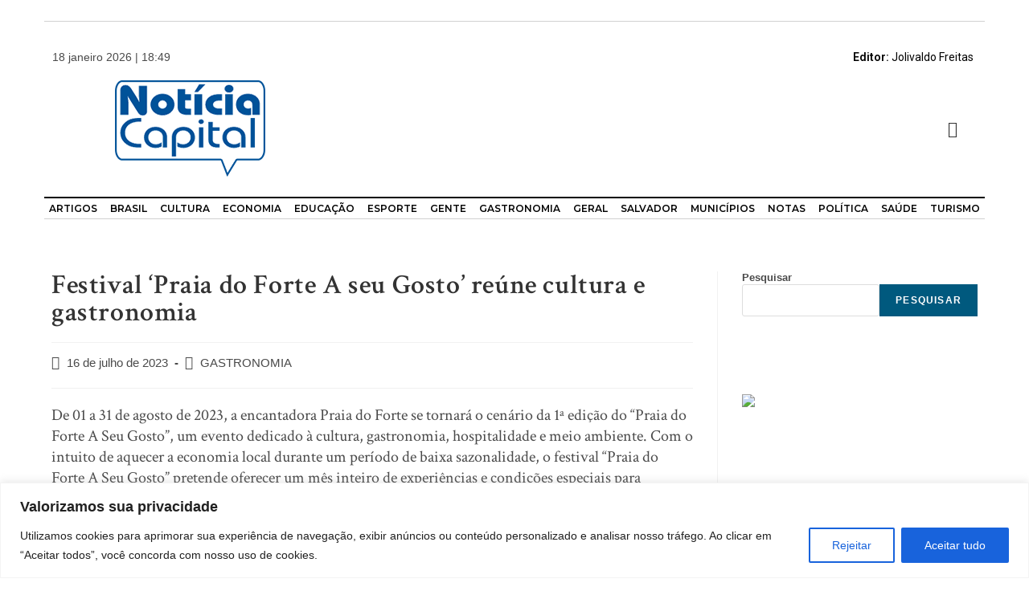

--- FILE ---
content_type: text/css
request_url: https://noticiacapital.com.br/wp-content/uploads/elementor/css/post-11.css?ver=1733933675
body_size: 760
content:
.elementor-11 .elementor-element.elementor-element-9279fda > .elementor-container{max-width:720px;}.elementor-11 .elementor-element.elementor-element-440a65e{margin-top:0px;margin-bottom:0px;padding:0px 0px 0px 0px;}.elementor-11 .elementor-element.elementor-element-33d715f > .elementor-element-populated{margin:0px 0px 0px 0px;--e-column-margin-right:0px;--e-column-margin-left:0px;padding:0px 0px 0px 0px;}.elementor-11 .elementor-element.elementor-element-d52d9f0{--divider-border-style:solid;--divider-color:#D1D1D1;--divider-border-width:1px;}.elementor-11 .elementor-element.elementor-element-d52d9f0 .elementor-divider-separator{width:1170px;margin:0 auto;margin-center:0;}.elementor-11 .elementor-element.elementor-element-d52d9f0 .elementor-divider{text-align:center;padding-block-start:5px;padding-block-end:5px;}.elementor-11 .elementor-element.elementor-element-eb8f1fa > .elementor-container{max-width:1170px;}.elementor-11 .elementor-element.elementor-element-eb8f1fa{margin-top:0px;margin-bottom:0px;padding:0px 0px 0px 0px;}.elementor-bc-flex-widget .elementor-11 .elementor-element.elementor-element-105c9f2.elementor-column .elementor-widget-wrap{align-items:center;}.elementor-11 .elementor-element.elementor-element-105c9f2.elementor-column.elementor-element[data-element_type="column"] > .elementor-widget-wrap.elementor-element-populated{align-content:center;align-items:center;}.elementor-bc-flex-widget .elementor-11 .elementor-element.elementor-element-0d8f171.elementor-column .elementor-widget-wrap{align-items:center;}.elementor-11 .elementor-element.elementor-element-0d8f171.elementor-column.elementor-element[data-element_type="column"] > .elementor-widget-wrap.elementor-element-populated{align-content:center;align-items:center;}.elementor-bc-flex-widget .elementor-11 .elementor-element.elementor-element-4cf4022.elementor-column .elementor-widget-wrap{align-items:center;}.elementor-11 .elementor-element.elementor-element-4cf4022.elementor-column.elementor-element[data-element_type="column"] > .elementor-widget-wrap.elementor-element-populated{align-content:center;align-items:center;}.elementor-11 .elementor-element.elementor-element-21b4968{text-align:right;color:#000000;}.elementor-11 .elementor-element.elementor-element-f388cde > .elementor-container{max-width:1170px;}.elementor-11 .elementor-element.elementor-element-f388cde{margin-top:0px;margin-bottom:0px;padding:0px 0px 0px 0px;}.elementor-bc-flex-widget .elementor-11 .elementor-element.elementor-element-852cd5c.elementor-column .elementor-widget-wrap{align-items:center;}.elementor-11 .elementor-element.elementor-element-852cd5c.elementor-column.elementor-element[data-element_type="column"] > .elementor-widget-wrap.elementor-element-populated{align-content:center;align-items:center;}.elementor-11 .elementor-element.elementor-element-c247abb .premium-sub-menu .premium-sub-menu-link{justify-content:flex-start;}.elementor-11 .elementor-element.elementor-element-c247abb .premium-hamburger-toggle{justify-content:flex-start;}.elementor-11 .elementor-element.elementor-element-c247abb.premium-hamburger-menu .premium-main-mobile-menu > .premium-nav-menu-item > .premium-menu-link, .elementor-11 .elementor-element.elementor-element-c247abb.premium-nav-dropdown .premium-main-mobile-menu > .premium-nav-menu-item > .premium-menu-link, .elementor-11 .elementor-element.elementor-element-c247abb.premium-nav-slide .premium-main-mobile-menu > .premium-nav-menu-item > .premium-menu-link{justify-content:flex-start;}.elementor-11 .elementor-element.elementor-element-c247abb .premium-main-nav-menu > .premium-nav-menu-item > .premium-menu-link{font-family:"Montserrat", Sans-serif;font-size:16px;font-weight:600;color:#000000;background-color:#FFFFFF00;}.elementor-11 .elementor-element.elementor-element-c247abb .premium-main-nav-menu > .premium-nav-menu-item > .premium-menu-link .premium-dropdown-icon{color:#21212100;}.elementor-11 .elementor-element.elementor-element-c247abb .premium-nav-menu-item > .premium-menu-link > .premium-item-icon{order:0;}.elementor-11 .elementor-element.elementor-element-c247abb .premium-main-nav-menu .premium-sub-menu-item:hover > .premium-sub-menu-link{color:#fff;}.elementor-11 .elementor-element.elementor-element-c247abb .premium-main-nav-menu .premium-sub-menu-item:hover > .premium-sub-menu-link .premium-dropdown-icon{color:#fff;}.elementor-11 .elementor-element.elementor-element-c247abb .premium-sub-menu-item .premium-sub-menu-link .premium-sub-item-icon{order:0;}.elementor-bc-flex-widget .elementor-11 .elementor-element.elementor-element-610a594.elementor-column .elementor-widget-wrap{align-items:center;}.elementor-11 .elementor-element.elementor-element-610a594.elementor-column.elementor-element[data-element_type="column"] > .elementor-widget-wrap.elementor-element-populated{align-content:center;align-items:center;}.elementor-bc-flex-widget .elementor-11 .elementor-element.elementor-element-f291a79.elementor-column .elementor-widget-wrap{align-items:center;}.elementor-11 .elementor-element.elementor-element-f291a79.elementor-column.elementor-element[data-element_type="column"] > .elementor-widget-wrap.elementor-element-populated{align-content:center;align-items:center;}.elementor-11 .elementor-element.elementor-element-47787ea{width:var( --container-widget-width, 215.963% );max-width:215.963%;--container-widget-width:215.963%;--container-widget-flex-grow:0;}.elementor-bc-flex-widget .elementor-11 .elementor-element.elementor-element-cb7c085.elementor-column .elementor-widget-wrap{align-items:center;}.elementor-11 .elementor-element.elementor-element-cb7c085.elementor-column.elementor-element[data-element_type="column"] > .elementor-widget-wrap.elementor-element-populated{align-content:center;align-items:center;}.elementor-11 .elementor-element.elementor-element-ffd6b45 .ekit_navsearch-button{font-size:20px;margin:5px 5px 5px 5px;padding:0px 0px 0px 0px;width:40px;height:40px;line-height:40px;text-align:center;}.elementor-11 .elementor-element.elementor-element-ffd6b45 .ekit_navsearch-button svg{max-width:20px;}.elementor-11 .elementor-element.elementor-element-402a5bd > .elementor-widget-wrap > .elementor-widget:not(.elementor-widget__width-auto):not(.elementor-widget__width-initial):not(:last-child):not(.elementor-absolute){margin-bottom:0px;}.elementor-11 .elementor-element.elementor-element-d5cfbc6 > .elementor-container{max-width:1170px;}.elementor-11 .elementor-element.elementor-element-a358ff5 > .elementor-widget-wrap > .elementor-widget:not(.elementor-widget__width-auto):not(.elementor-widget__width-initial):not(:last-child):not(.elementor-absolute){margin-bottom:0px;}.elementor-11 .elementor-element.elementor-element-a358ff5 > .elementor-element-populated{margin:0px 0px 0px 0px;--e-column-margin-right:0px;--e-column-margin-left:0px;padding:0px 0px 0px 0px;}.elementor-11 .elementor-element.elementor-element-26e16f4{--divider-border-style:solid;--divider-color:#000000;--divider-border-width:2px;}.elementor-11 .elementor-element.elementor-element-26e16f4 .elementor-divider-separator{width:1170px;margin:0 auto;margin-center:0;}.elementor-11 .elementor-element.elementor-element-26e16f4 .elementor-divider{text-align:center;padding-block-start:5px;padding-block-end:5px;}.elementor-11 .elementor-element.elementor-element-aca4f4b .elementor-icon-list-icon i{transition:color 0.3s;}.elementor-11 .elementor-element.elementor-element-aca4f4b .elementor-icon-list-icon svg{transition:fill 0.3s;}.elementor-11 .elementor-element.elementor-element-aca4f4b{--e-icon-list-icon-size:6px;--icon-vertical-offset:0px;}.elementor-11 .elementor-element.elementor-element-aca4f4b .elementor-icon-list-icon{padding-right:0px;}.elementor-11 .elementor-element.elementor-element-aca4f4b .elementor-icon-list-item > .elementor-icon-list-text, .elementor-11 .elementor-element.elementor-element-aca4f4b .elementor-icon-list-item > a{font-family:"Montserrat", Sans-serif;font-size:12px;font-weight:600;}.elementor-11 .elementor-element.elementor-element-aca4f4b .elementor-icon-list-text{color:#000000;transition:color 0.3s;}.elementor-11 .elementor-element.elementor-element-aca4f4b > .elementor-widget-container{margin:0px 0px 0px 0px;padding:0px 0px 0px 0px;}.elementor-11 .elementor-element.elementor-element-777cc08{--divider-border-style:solid;--divider-color:#D1D1D1;--divider-border-width:1px;}.elementor-11 .elementor-element.elementor-element-777cc08 .elementor-divider-separator{width:1170px;margin:0 auto;margin-center:0;}.elementor-11 .elementor-element.elementor-element-777cc08 .elementor-divider{text-align:center;padding-block-start:5px;padding-block-end:5px;}.elementor-11 .elementor-element.elementor-element-777cc08 > .elementor-widget-container{margin:0px 0px 0px 0px;padding:0px 0px 0px 0px;}@media(max-width:767px){.elementor-11 .elementor-element.elementor-element-105c9f2.elementor-column > .elementor-widget-wrap{justify-content:center;}.elementor-11 .elementor-element.elementor-element-4cf4022.elementor-column > .elementor-widget-wrap{justify-content:center;}.elementor-11 .elementor-element.elementor-element-21b4968{text-align:center;}.elementor-11 .elementor-element.elementor-element-852cd5c{width:50%;}.elementor-11 .elementor-element.elementor-element-610a594{width:50%;}.elementor-11 .elementor-element.elementor-element-610a594.elementor-column > .elementor-widget-wrap{justify-content:flex-end;}.elementor-11 .elementor-element.elementor-element-cb7c085.elementor-column > .elementor-widget-wrap{justify-content:center;}.elementor-11 .elementor-element.elementor-element-ffd6b45 .ekit_navsearch-button{text-align:center;}.elementor-11 .elementor-element.elementor-element-ffd6b45{width:var( --container-widget-width, 50.094px );max-width:50.094px;--container-widget-width:50.094px;--container-widget-flex-grow:0;}}@media(min-width:768px){.elementor-11 .elementor-element.elementor-element-105c9f2{width:34.834%;}.elementor-11 .elementor-element.elementor-element-0d8f171{width:30.185%;}.elementor-11 .elementor-element.elementor-element-4cf4022{width:34.647%;}.elementor-11 .elementor-element.elementor-element-852cd5c{width:4.349%;}.elementor-11 .elementor-element.elementor-element-610a594{width:22.401%;}.elementor-11 .elementor-element.elementor-element-f291a79{width:66.882%;}.elementor-11 .elementor-element.elementor-element-cb7c085{width:6.347%;}}

--- FILE ---
content_type: text/css
request_url: https://noticiacapital.com.br/wp-content/uploads/elementor/css/post-110.css?ver=1715561496
body_size: 457
content:
.elementor-bc-flex-widget .elementor-110 .elementor-element.elementor-element-7125c78.elementor-column .elementor-widget-wrap{align-items:center;}.elementor-110 .elementor-element.elementor-element-7125c78.elementor-column.elementor-element[data-element_type="column"] > .elementor-widget-wrap.elementor-element-populated{align-content:center;align-items:center;}.elementor-110 .elementor-element.elementor-element-a1f4274 .elementor-heading-title{color:#000000;font-family:"Montserrat", Sans-serif;font-size:14px;font-weight:600;}.elementor-110 .elementor-element.elementor-element-e20ce0c{--grid-template-columns:repeat(0, auto);--icon-size:15px;--grid-column-gap:5px;--grid-row-gap:0px;}.elementor-110 .elementor-element.elementor-element-e20ce0c .elementor-widget-container{text-align:center;}.elementor-110 .elementor-element.elementor-element-e20ce0c .elementor-social-icon{background-color:#02010100;}.elementor-110 .elementor-element.elementor-element-e20ce0c .elementor-social-icon i{color:#000000;}.elementor-110 .elementor-element.elementor-element-e20ce0c .elementor-social-icon svg{fill:#000000;}.elementor-110 .elementor-element.elementor-element-16a94c6 > .elementor-container{max-width:1170px;}.elementor-110 .elementor-element.elementor-element-9344240 .eael-simple-menu-container{background-color:#02010100;}.elementor-110 .elementor-element.elementor-element-9344240 .eael-simple-menu-container .eael-simple-menu.eael-simple-menu-horizontal{background-color:#02010100;}.elementor-110 .elementor-element.elementor-element-9344240 .eael-simple-menu li a{padding:0px 010px 0px 15px;}.elementor-110 .elementor-element.elementor-element-9344240 .eael-simple-menu >li > a, .eael-simple-menu-container .eael-simple-menu-toggle-text{font-family:"Crimson Text", Sans-serif;font-size:14px;font-weight:900;}.elementor-110 .elementor-element.elementor-element-9344240 .eael-simple-menu li > a{color:#000000;}.elementor-110 .elementor-element.elementor-element-9344240 .eael-simple-menu li > a > span svg{fill:#000000;}.elementor-110 .elementor-element.elementor-element-9344240 .eael-simple-menu-toggle-text{color:#000000;}.elementor-110 .elementor-element.elementor-element-9344240 .eael-simple-menu li a span, .elementor-110 .elementor-element.elementor-element-9344240 .eael-simple-menu li span.eael-simple-menu-indicator{font-size:15px;}.elementor-110 .elementor-element.elementor-element-9344240 .eael-simple-menu li a span, .elementor-110 .elementor-element.elementor-element-9344240 .eael-simple-menu li span.eael-simple-menu-indicator i{font-size:15px;}.elementor-110 .elementor-element.elementor-element-9344240 .eael-simple-menu li span.eael-simple-menu-indicator svg{width:15px;height:15px;line-height:15px;}.elementor-110 .elementor-element.elementor-element-9344240 .eael-simple-menu li span svg{width:15px;height:15px;line-height:15px;}.elementor-110 .elementor-element.elementor-element-9344240 .eael-simple-menu li:hover > a{background-color:#02010100;}.elementor-110 .elementor-element.elementor-element-9344240 .eael-simple-menu li .eael-simple-menu-indicator:hover:before{color:#f44336;}.elementor-110 .elementor-element.elementor-element-9344240 .eael-simple-menu li .eael-simple-menu-indicator:hover i{color:#f44336;}.elementor-110 .elementor-element.elementor-element-9344240 .eael-simple-menu li .eael-simple-menu-indicator:hover svg{fill:#f44336;}.elementor-110 .elementor-element.elementor-element-9344240 .eael-simple-menu li .eael-simple-menu-indicator:hover{background-color:#ffffff;border-color:#f44336;}.elementor-110 .elementor-element.elementor-element-9344240 .eael-simple-menu li .eael-simple-menu-indicator.eael-simple-menu-indicator-open:before{color:#f44336 !important;}.elementor-110 .elementor-element.elementor-element-9344240 .eael-simple-menu li .eael-simple-menu-indicator.eael-simple-menu-indicator-open svg{fill:#f44336 !important;}.elementor-110 .elementor-element.elementor-element-9344240 .eael-simple-menu li .eael-simple-menu-indicator.eael-simple-menu-indicator-open i{color:#f44336 !important;}.elementor-110 .elementor-element.elementor-element-9344240 .eael-simple-menu li .eael-simple-menu-indicator.eael-simple-menu-indicator-open{background-color:#ffffff !important;border-color:#f44336 !important;}.elementor-110 .elementor-element.elementor-element-9344240 .eael-simple-menu-container .eael-simple-menu-toggle{background-color:#000000;}.elementor-110 .elementor-element.elementor-element-9344240 .eael-simple-menu-container .eael-simple-menu-toggle i{color:#ffffff;}.elementor-110 .elementor-element.elementor-element-9344240 .eael-simple-menu-container .eael-simple-menu-toggle svg{fill:#ffffff;}.elementor-110 .elementor-element.elementor-element-9344240 .eael-simple-menu.eael-simple-menu-horizontal li ul li a{padding-left:20px;padding-right:20px;}.elementor-110 .elementor-element.elementor-element-9344240 .eael-simple-menu.eael-simple-menu-horizontal li ul li > a{border-bottom:1px solid #f2f2f2;}.elementor-110 .elementor-element.elementor-element-9344240 .eael-simple-menu.eael-simple-menu-vertical li ul li > a{border-bottom:1px solid #f2f2f2;}.elementor-110 .elementor-element.elementor-element-9344240 .eael-simple-menu li ul li a span{font-size:12px;}.elementor-110 .elementor-element.elementor-element-9344240 .eael-simple-menu li ul li span.eael-simple-menu-indicator{font-size:12px;}.elementor-110 .elementor-element.elementor-element-9344240 .eael-simple-menu li ul li span.eael-simple-menu-indicator i{font-size:12px;}.elementor-110 .elementor-element.elementor-element-9344240 .eael-simple-menu li ul li .eael-simple-menu-indicator svg{width:12px;height:12px;line-height:12px;}.elementor-110 .elementor-element.elementor-element-9344240 .eael-simple-menu li ul li .eael-simple-menu-indicator:hover:before{color:#f44336 !important;}.elementor-110 .elementor-element.elementor-element-9344240 .eael-simple-menu li ul li .eael-simple-menu-indicator.eael-simple-menu-indicator-open:before{color:#f44336 !important;}.elementor-110 .elementor-element.elementor-element-9344240 .eael-simple-menu li ul li .eael-simple-menu-indicator:hover{background-color:#ffffff !important;border-color:#f44336 !important;}.elementor-110 .elementor-element.elementor-element-9344240 .eael-simple-menu li ul li .eael-simple-menu-indicator.eael-simple-menu-indicator-open{background-color:#ffffff !important;border-color:#f44336 !important;}.elementor-bc-flex-widget .elementor-110 .elementor-element.elementor-element-bc3c094.elementor-column .elementor-widget-wrap{align-items:center;}.elementor-110 .elementor-element.elementor-element-bc3c094.elementor-column.elementor-element[data-element_type="column"] > .elementor-widget-wrap.elementor-element-populated{align-content:center;align-items:center;}.elementor-110 .elementor-element.elementor-element-70c5a88 img{width:51%;filter:brightness( 0% ) contrast( 100% ) saturate( 100% ) blur( 0px ) hue-rotate( 0deg );}@media(min-width:768px){.elementor-110 .elementor-element.elementor-element-7125c78{width:23.708%;}.elementor-110 .elementor-element.elementor-element-f7c28f7{width:76.292%;}.elementor-110 .elementor-element.elementor-element-1bfb18e{width:77.846%;}.elementor-110 .elementor-element.elementor-element-bc3c094{width:21.92%;}}